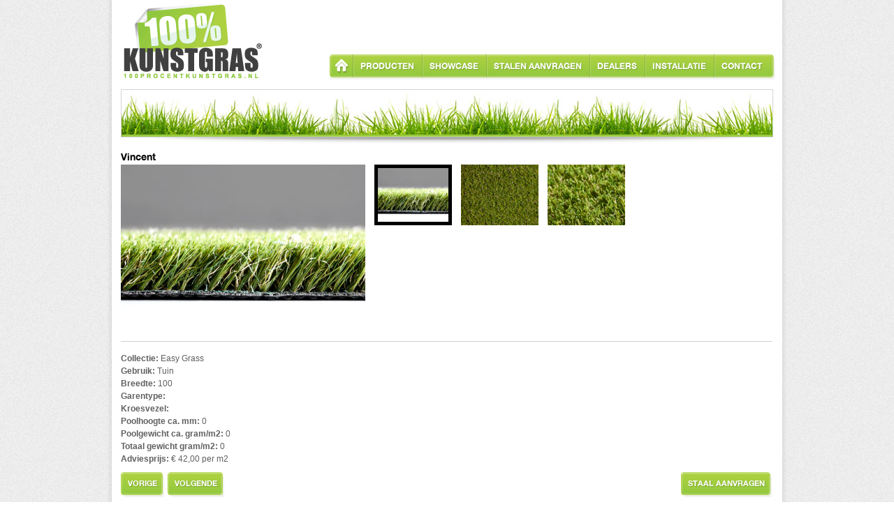

--- FILE ---
content_type: text/html; charset=UTF-8
request_url: https://100procentkunstgras.nl/product/vincent-2/?paged=0&category=&price=&porder=verkoopprijsm2_value%2BASC
body_size: 4893
content:
<!doctype html>
<!--[if lt IE 7 ]> <html lang="nl-NL" class="no-js ie6"> <![endif]-->
<!--[if IE 7 ]>    <html lang="nl-NL" class="no-js ie7"> <![endif]-->
<!--[if IE 8 ]>    <html lang="nl-NL" class="no-js ie8"> <![endif]-->
<!--[if IE 9 ]>    <html lang="nl-NL" class="no-js ie9"> <![endif]-->
<!--[if (gt IE 9)|!(IE)]><!--> <html lang="nl-NL" class="no-js"> <!--<![endif]-->
<head>
	<meta charset="UTF-8" />
	<meta http-equiv="X-UA-Compatible" content="IE=edge,chrome=1">

	<title>Vincent | 100 procent kunstgras</title>

	<link rel="stylesheet" type="text/css" media="all" href="https://100procentkunstgras.nl/wp-content/themes/kunstgras/style.css" />

	<meta name="description" content="100 procent kunstgras">
	<meta name="author" content="Bloody Minded">
	
	<meta name="viewport" content="width=device-width, initial-scale=1.0">

	<script src="https://100procentkunstgras.nl/wp-content/themes/kunstgras/js/libs/modernizr-1.7.min.js"></script>

	<meta name='robots' content='max-image-preview:large' />
	<style>img:is([sizes="auto" i], [sizes^="auto," i]) { contain-intrinsic-size: 3000px 1500px }</style>
	<script type="text/javascript">
/* <![CDATA[ */
window._wpemojiSettings = {"baseUrl":"https:\/\/s.w.org\/images\/core\/emoji\/16.0.1\/72x72\/","ext":".png","svgUrl":"https:\/\/s.w.org\/images\/core\/emoji\/16.0.1\/svg\/","svgExt":".svg","source":{"concatemoji":"https:\/\/100procentkunstgras.nl\/wp-includes\/js\/wp-emoji-release.min.js?ver=6.8.3"}};
/*! This file is auto-generated */
!function(s,n){var o,i,e;function c(e){try{var t={supportTests:e,timestamp:(new Date).valueOf()};sessionStorage.setItem(o,JSON.stringify(t))}catch(e){}}function p(e,t,n){e.clearRect(0,0,e.canvas.width,e.canvas.height),e.fillText(t,0,0);var t=new Uint32Array(e.getImageData(0,0,e.canvas.width,e.canvas.height).data),a=(e.clearRect(0,0,e.canvas.width,e.canvas.height),e.fillText(n,0,0),new Uint32Array(e.getImageData(0,0,e.canvas.width,e.canvas.height).data));return t.every(function(e,t){return e===a[t]})}function u(e,t){e.clearRect(0,0,e.canvas.width,e.canvas.height),e.fillText(t,0,0);for(var n=e.getImageData(16,16,1,1),a=0;a<n.data.length;a++)if(0!==n.data[a])return!1;return!0}function f(e,t,n,a){switch(t){case"flag":return n(e,"\ud83c\udff3\ufe0f\u200d\u26a7\ufe0f","\ud83c\udff3\ufe0f\u200b\u26a7\ufe0f")?!1:!n(e,"\ud83c\udde8\ud83c\uddf6","\ud83c\udde8\u200b\ud83c\uddf6")&&!n(e,"\ud83c\udff4\udb40\udc67\udb40\udc62\udb40\udc65\udb40\udc6e\udb40\udc67\udb40\udc7f","\ud83c\udff4\u200b\udb40\udc67\u200b\udb40\udc62\u200b\udb40\udc65\u200b\udb40\udc6e\u200b\udb40\udc67\u200b\udb40\udc7f");case"emoji":return!a(e,"\ud83e\udedf")}return!1}function g(e,t,n,a){var r="undefined"!=typeof WorkerGlobalScope&&self instanceof WorkerGlobalScope?new OffscreenCanvas(300,150):s.createElement("canvas"),o=r.getContext("2d",{willReadFrequently:!0}),i=(o.textBaseline="top",o.font="600 32px Arial",{});return e.forEach(function(e){i[e]=t(o,e,n,a)}),i}function t(e){var t=s.createElement("script");t.src=e,t.defer=!0,s.head.appendChild(t)}"undefined"!=typeof Promise&&(o="wpEmojiSettingsSupports",i=["flag","emoji"],n.supports={everything:!0,everythingExceptFlag:!0},e=new Promise(function(e){s.addEventListener("DOMContentLoaded",e,{once:!0})}),new Promise(function(t){var n=function(){try{var e=JSON.parse(sessionStorage.getItem(o));if("object"==typeof e&&"number"==typeof e.timestamp&&(new Date).valueOf()<e.timestamp+604800&&"object"==typeof e.supportTests)return e.supportTests}catch(e){}return null}();if(!n){if("undefined"!=typeof Worker&&"undefined"!=typeof OffscreenCanvas&&"undefined"!=typeof URL&&URL.createObjectURL&&"undefined"!=typeof Blob)try{var e="postMessage("+g.toString()+"("+[JSON.stringify(i),f.toString(),p.toString(),u.toString()].join(",")+"));",a=new Blob([e],{type:"text/javascript"}),r=new Worker(URL.createObjectURL(a),{name:"wpTestEmojiSupports"});return void(r.onmessage=function(e){c(n=e.data),r.terminate(),t(n)})}catch(e){}c(n=g(i,f,p,u))}t(n)}).then(function(e){for(var t in e)n.supports[t]=e[t],n.supports.everything=n.supports.everything&&n.supports[t],"flag"!==t&&(n.supports.everythingExceptFlag=n.supports.everythingExceptFlag&&n.supports[t]);n.supports.everythingExceptFlag=n.supports.everythingExceptFlag&&!n.supports.flag,n.DOMReady=!1,n.readyCallback=function(){n.DOMReady=!0}}).then(function(){return e}).then(function(){var e;n.supports.everything||(n.readyCallback(),(e=n.source||{}).concatemoji?t(e.concatemoji):e.wpemoji&&e.twemoji&&(t(e.twemoji),t(e.wpemoji)))}))}((window,document),window._wpemojiSettings);
/* ]]> */
</script>
<style id='wp-emoji-styles-inline-css' type='text/css'>

	img.wp-smiley, img.emoji {
		display: inline !important;
		border: none !important;
		box-shadow: none !important;
		height: 1em !important;
		width: 1em !important;
		margin: 0 0.07em !important;
		vertical-align: -0.1em !important;
		background: none !important;
		padding: 0 !important;
	}
</style>
<link rel='stylesheet' id='wp-block-library-css' href='https://100procentkunstgras.nl/wp-includes/css/dist/block-library/style.min.css?ver=6.8.3' type='text/css' media='all' />
<style id='classic-theme-styles-inline-css' type='text/css'>
/*! This file is auto-generated */
.wp-block-button__link{color:#fff;background-color:#32373c;border-radius:9999px;box-shadow:none;text-decoration:none;padding:calc(.667em + 2px) calc(1.333em + 2px);font-size:1.125em}.wp-block-file__button{background:#32373c;color:#fff;text-decoration:none}
</style>
<style id='global-styles-inline-css' type='text/css'>
:root{--wp--preset--aspect-ratio--square: 1;--wp--preset--aspect-ratio--4-3: 4/3;--wp--preset--aspect-ratio--3-4: 3/4;--wp--preset--aspect-ratio--3-2: 3/2;--wp--preset--aspect-ratio--2-3: 2/3;--wp--preset--aspect-ratio--16-9: 16/9;--wp--preset--aspect-ratio--9-16: 9/16;--wp--preset--color--black: #000000;--wp--preset--color--cyan-bluish-gray: #abb8c3;--wp--preset--color--white: #ffffff;--wp--preset--color--pale-pink: #f78da7;--wp--preset--color--vivid-red: #cf2e2e;--wp--preset--color--luminous-vivid-orange: #ff6900;--wp--preset--color--luminous-vivid-amber: #fcb900;--wp--preset--color--light-green-cyan: #7bdcb5;--wp--preset--color--vivid-green-cyan: #00d084;--wp--preset--color--pale-cyan-blue: #8ed1fc;--wp--preset--color--vivid-cyan-blue: #0693e3;--wp--preset--color--vivid-purple: #9b51e0;--wp--preset--gradient--vivid-cyan-blue-to-vivid-purple: linear-gradient(135deg,rgba(6,147,227,1) 0%,rgb(155,81,224) 100%);--wp--preset--gradient--light-green-cyan-to-vivid-green-cyan: linear-gradient(135deg,rgb(122,220,180) 0%,rgb(0,208,130) 100%);--wp--preset--gradient--luminous-vivid-amber-to-luminous-vivid-orange: linear-gradient(135deg,rgba(252,185,0,1) 0%,rgba(255,105,0,1) 100%);--wp--preset--gradient--luminous-vivid-orange-to-vivid-red: linear-gradient(135deg,rgba(255,105,0,1) 0%,rgb(207,46,46) 100%);--wp--preset--gradient--very-light-gray-to-cyan-bluish-gray: linear-gradient(135deg,rgb(238,238,238) 0%,rgb(169,184,195) 100%);--wp--preset--gradient--cool-to-warm-spectrum: linear-gradient(135deg,rgb(74,234,220) 0%,rgb(151,120,209) 20%,rgb(207,42,186) 40%,rgb(238,44,130) 60%,rgb(251,105,98) 80%,rgb(254,248,76) 100%);--wp--preset--gradient--blush-light-purple: linear-gradient(135deg,rgb(255,206,236) 0%,rgb(152,150,240) 100%);--wp--preset--gradient--blush-bordeaux: linear-gradient(135deg,rgb(254,205,165) 0%,rgb(254,45,45) 50%,rgb(107,0,62) 100%);--wp--preset--gradient--luminous-dusk: linear-gradient(135deg,rgb(255,203,112) 0%,rgb(199,81,192) 50%,rgb(65,88,208) 100%);--wp--preset--gradient--pale-ocean: linear-gradient(135deg,rgb(255,245,203) 0%,rgb(182,227,212) 50%,rgb(51,167,181) 100%);--wp--preset--gradient--electric-grass: linear-gradient(135deg,rgb(202,248,128) 0%,rgb(113,206,126) 100%);--wp--preset--gradient--midnight: linear-gradient(135deg,rgb(2,3,129) 0%,rgb(40,116,252) 100%);--wp--preset--font-size--small: 13px;--wp--preset--font-size--medium: 20px;--wp--preset--font-size--large: 36px;--wp--preset--font-size--x-large: 42px;--wp--preset--spacing--20: 0.44rem;--wp--preset--spacing--30: 0.67rem;--wp--preset--spacing--40: 1rem;--wp--preset--spacing--50: 1.5rem;--wp--preset--spacing--60: 2.25rem;--wp--preset--spacing--70: 3.38rem;--wp--preset--spacing--80: 5.06rem;--wp--preset--shadow--natural: 6px 6px 9px rgba(0, 0, 0, 0.2);--wp--preset--shadow--deep: 12px 12px 50px rgba(0, 0, 0, 0.4);--wp--preset--shadow--sharp: 6px 6px 0px rgba(0, 0, 0, 0.2);--wp--preset--shadow--outlined: 6px 6px 0px -3px rgba(255, 255, 255, 1), 6px 6px rgba(0, 0, 0, 1);--wp--preset--shadow--crisp: 6px 6px 0px rgba(0, 0, 0, 1);}:where(.is-layout-flex){gap: 0.5em;}:where(.is-layout-grid){gap: 0.5em;}body .is-layout-flex{display: flex;}.is-layout-flex{flex-wrap: wrap;align-items: center;}.is-layout-flex > :is(*, div){margin: 0;}body .is-layout-grid{display: grid;}.is-layout-grid > :is(*, div){margin: 0;}:where(.wp-block-columns.is-layout-flex){gap: 2em;}:where(.wp-block-columns.is-layout-grid){gap: 2em;}:where(.wp-block-post-template.is-layout-flex){gap: 1.25em;}:where(.wp-block-post-template.is-layout-grid){gap: 1.25em;}.has-black-color{color: var(--wp--preset--color--black) !important;}.has-cyan-bluish-gray-color{color: var(--wp--preset--color--cyan-bluish-gray) !important;}.has-white-color{color: var(--wp--preset--color--white) !important;}.has-pale-pink-color{color: var(--wp--preset--color--pale-pink) !important;}.has-vivid-red-color{color: var(--wp--preset--color--vivid-red) !important;}.has-luminous-vivid-orange-color{color: var(--wp--preset--color--luminous-vivid-orange) !important;}.has-luminous-vivid-amber-color{color: var(--wp--preset--color--luminous-vivid-amber) !important;}.has-light-green-cyan-color{color: var(--wp--preset--color--light-green-cyan) !important;}.has-vivid-green-cyan-color{color: var(--wp--preset--color--vivid-green-cyan) !important;}.has-pale-cyan-blue-color{color: var(--wp--preset--color--pale-cyan-blue) !important;}.has-vivid-cyan-blue-color{color: var(--wp--preset--color--vivid-cyan-blue) !important;}.has-vivid-purple-color{color: var(--wp--preset--color--vivid-purple) !important;}.has-black-background-color{background-color: var(--wp--preset--color--black) !important;}.has-cyan-bluish-gray-background-color{background-color: var(--wp--preset--color--cyan-bluish-gray) !important;}.has-white-background-color{background-color: var(--wp--preset--color--white) !important;}.has-pale-pink-background-color{background-color: var(--wp--preset--color--pale-pink) !important;}.has-vivid-red-background-color{background-color: var(--wp--preset--color--vivid-red) !important;}.has-luminous-vivid-orange-background-color{background-color: var(--wp--preset--color--luminous-vivid-orange) !important;}.has-luminous-vivid-amber-background-color{background-color: var(--wp--preset--color--luminous-vivid-amber) !important;}.has-light-green-cyan-background-color{background-color: var(--wp--preset--color--light-green-cyan) !important;}.has-vivid-green-cyan-background-color{background-color: var(--wp--preset--color--vivid-green-cyan) !important;}.has-pale-cyan-blue-background-color{background-color: var(--wp--preset--color--pale-cyan-blue) !important;}.has-vivid-cyan-blue-background-color{background-color: var(--wp--preset--color--vivid-cyan-blue) !important;}.has-vivid-purple-background-color{background-color: var(--wp--preset--color--vivid-purple) !important;}.has-black-border-color{border-color: var(--wp--preset--color--black) !important;}.has-cyan-bluish-gray-border-color{border-color: var(--wp--preset--color--cyan-bluish-gray) !important;}.has-white-border-color{border-color: var(--wp--preset--color--white) !important;}.has-pale-pink-border-color{border-color: var(--wp--preset--color--pale-pink) !important;}.has-vivid-red-border-color{border-color: var(--wp--preset--color--vivid-red) !important;}.has-luminous-vivid-orange-border-color{border-color: var(--wp--preset--color--luminous-vivid-orange) !important;}.has-luminous-vivid-amber-border-color{border-color: var(--wp--preset--color--luminous-vivid-amber) !important;}.has-light-green-cyan-border-color{border-color: var(--wp--preset--color--light-green-cyan) !important;}.has-vivid-green-cyan-border-color{border-color: var(--wp--preset--color--vivid-green-cyan) !important;}.has-pale-cyan-blue-border-color{border-color: var(--wp--preset--color--pale-cyan-blue) !important;}.has-vivid-cyan-blue-border-color{border-color: var(--wp--preset--color--vivid-cyan-blue) !important;}.has-vivid-purple-border-color{border-color: var(--wp--preset--color--vivid-purple) !important;}.has-vivid-cyan-blue-to-vivid-purple-gradient-background{background: var(--wp--preset--gradient--vivid-cyan-blue-to-vivid-purple) !important;}.has-light-green-cyan-to-vivid-green-cyan-gradient-background{background: var(--wp--preset--gradient--light-green-cyan-to-vivid-green-cyan) !important;}.has-luminous-vivid-amber-to-luminous-vivid-orange-gradient-background{background: var(--wp--preset--gradient--luminous-vivid-amber-to-luminous-vivid-orange) !important;}.has-luminous-vivid-orange-to-vivid-red-gradient-background{background: var(--wp--preset--gradient--luminous-vivid-orange-to-vivid-red) !important;}.has-very-light-gray-to-cyan-bluish-gray-gradient-background{background: var(--wp--preset--gradient--very-light-gray-to-cyan-bluish-gray) !important;}.has-cool-to-warm-spectrum-gradient-background{background: var(--wp--preset--gradient--cool-to-warm-spectrum) !important;}.has-blush-light-purple-gradient-background{background: var(--wp--preset--gradient--blush-light-purple) !important;}.has-blush-bordeaux-gradient-background{background: var(--wp--preset--gradient--blush-bordeaux) !important;}.has-luminous-dusk-gradient-background{background: var(--wp--preset--gradient--luminous-dusk) !important;}.has-pale-ocean-gradient-background{background: var(--wp--preset--gradient--pale-ocean) !important;}.has-electric-grass-gradient-background{background: var(--wp--preset--gradient--electric-grass) !important;}.has-midnight-gradient-background{background: var(--wp--preset--gradient--midnight) !important;}.has-small-font-size{font-size: var(--wp--preset--font-size--small) !important;}.has-medium-font-size{font-size: var(--wp--preset--font-size--medium) !important;}.has-large-font-size{font-size: var(--wp--preset--font-size--large) !important;}.has-x-large-font-size{font-size: var(--wp--preset--font-size--x-large) !important;}
:where(.wp-block-post-template.is-layout-flex){gap: 1.25em;}:where(.wp-block-post-template.is-layout-grid){gap: 1.25em;}
:where(.wp-block-columns.is-layout-flex){gap: 2em;}:where(.wp-block-columns.is-layout-grid){gap: 2em;}
:root :where(.wp-block-pullquote){font-size: 1.5em;line-height: 1.6;}
</style>
<link rel='stylesheet' id='taxonomy-image-plugin-public-css' href='https://100procentkunstgras.nl/wp-content/plugins/taxonomy-images/css/style.css?ver=0.9.6' type='text/css' media='screen' />
<script type="text/javascript" src="https://100procentkunstgras.nl/wp-includes/js/jquery/jquery.min.js?ver=3.7.1" id="jquery-core-js"></script>
<script type="text/javascript" src="https://100procentkunstgras.nl/wp-includes/js/jquery/jquery-migrate.min.js?ver=3.4.1" id="jquery-migrate-js"></script>
<link rel="https://api.w.org/" href="https://100procentkunstgras.nl/wp-json/" /><link rel="EditURI" type="application/rsd+xml" title="RSD" href="https://100procentkunstgras.nl/xmlrpc.php?rsd" />
<link rel="canonical" href="https://100procentkunstgras.nl/product/vincent-2/" />
<link rel='shortlink' href='https://100procentkunstgras.nl/?p=5255' />
<link rel="alternate" title="oEmbed (JSON)" type="application/json+oembed" href="https://100procentkunstgras.nl/wp-json/oembed/1.0/embed?url=https%3A%2F%2F100procentkunstgras.nl%2Fproduct%2Fvincent-2%2F" />
<link rel="alternate" title="oEmbed (XML)" type="text/xml+oembed" href="https://100procentkunstgras.nl/wp-json/oembed/1.0/embed?url=https%3A%2F%2F100procentkunstgras.nl%2Fproduct%2Fvincent-2%2F&#038;format=xml" />
		

</head>
<body>
	<div id="container">
		<header>
			<a href='/' title='100procentkunstgras.nl' id='logo'>100procentkunstgras.nl</a>
			<nav>
				 <ul id="menu-hoofdmenu" class="menu"><li class="home "><a href="/">Home</a></li>
<li class=" "><a href="https://100procentkunstgras.nl/producten/">Producten</a></li>
<li class=" "><a href="https://100procentkunstgras.nl/showcase/">Showcase</a></li>
<li class=" "><a href="https://100procentkunstgras.nl/stalen-aanvragen/">Stalen Aanvragen</a></li>
<li class=" "><a href="https://100procentkunstgras.nl/dealer-locator/">Dealers</a></li>
<li class=" "><a href="https://100procentkunstgras.nl/installatie/">Installatie</a></li>
<li class=" "><a href="https://100procentkunstgras.nl/contact/">Contact</a></li>
</ul>			
			</nav>
		</header>

		<div id="main" role="main">
<div class='fullContent'>
</div>
<div class='fullContentShadow'><!-- x --></div>
<div id='textContent'>
<div id='inside'>
<h1>Vincent</h1>
<div id='productImageDetail'><img width="350" height="240" src="https://100procentkunstgras.nl/media/2019/05/16407-000000_1-350x240.jpg" class="attachment-product size-product" alt="" decoding="async" fetchpriority="high" srcset="https://100procentkunstgras.nl/media/2019/05/16407-000000_1-350x240.jpg 350w, https://100procentkunstgras.nl/media/2019/05/16407-000000_1-131x89.jpg 131w" sizes="(max-width: 350px) 100vw, 350px" /></div>
<ul id='productImages'>
	<li class='selected'><a role='thumb' href='https://100procentkunstgras.nl/product/vincent-2//?category=&price1=&price2=&porder=verkoopprijsm2_value%2BASC' rel='https://100procentkunstgras.nl/media/2019/05/16407-000000_1-350x240.jpg'><img width="111" height="87" src="https://100procentkunstgras.nl/media/2019/05/16407-000000_1-111x87.jpg" class="attachment-product-thumb size-product-thumb" alt="" decoding="async" /><span class='imageSelector'></span></a>
	</li>
	<li ><a role='thumb' href='https://100procentkunstgras.nl/product/vincent-2/image/16407-000000_2/?category=&price1=&price2=&porder=verkoopprijsm2_value%2BASC' rel='https://100procentkunstgras.nl/media/2019/05/16407-000000_2-350x240.jpg'><img width="111" height="87" src="https://100procentkunstgras.nl/media/2019/05/16407-000000_2-111x87.jpg" class="attachment-product-thumb size-product-thumb" alt="" decoding="async" /><span class='imageSelector'></span></a>
	</li>
	<li ><a role='thumb' href='https://100procentkunstgras.nl/product/vincent-2/image/16407-000000_3/?category=&price1=&price2=&porder=verkoopprijsm2_value%2BASC' rel='https://100procentkunstgras.nl/media/2019/05/16407-000000_3-350x240.jpg'><img width="111" height="87" src="https://100procentkunstgras.nl/media/2019/05/16407-000000_3-111x87.jpg" class="attachment-product-thumb size-product-thumb" alt="" decoding="async" loading="lazy" /><span class='imageSelector'></span></a>
	</li>
</ul>
<div id='productInformation'>
<p><strong>Collectie:</strong> Easy Grass<br />
<strong>Gebruik:</strong> Tuin<br />
<strong>Breedte:</strong> 100<br />
<strong>Garentype:</strong> <br />
<strong>Kroesvezel:</strong> <br />
<strong>Poolhoogte ca. mm:</strong> 0<br />
<strong>Poolgewicht ca. gram/m2:</strong> 0<br />
<strong>Totaal gewicht gram/m2:</strong> 0<br /><strong>Adviesprijs:</strong> &euro; 42,00 per m2</p>
</div>
<div id='productButtons'>
<nav id='productNavigation'>
<a href='/product/roos-5/?category=&price1=&price2=&porder=verkoopprijsm2_value%2BASC' class='button next'><span>Vorige</span></a><a href='/product/vincent-3/?category=&price1=&price2=&porder=verkoopprijsm2_value%2BASC' class='button prev'><span>Volgende</span></a></nav>
<a href='/stalen-aanvragen/?add=vincent-2' class='button'><span>Staal aanvragen</span></a>
<a href='/producten/page/0/?category=&price1=&price2=&porder=verkoopprijsm2_value%2BASC' class='button back'><span>Terug</span></a>
</div>
</div>
</div>
		</div><!-- #main -->
		
		<footer>
			<nav id='quicklinks'>
				<h3>Quicklinks</h3>
				<ul id="menu-hoofdmenu-1" class="menu"><li class="home "><a href="/">Home</a></li>
<li class=" "><a href="https://100procentkunstgras.nl/producten/">Producten</a></li>
<li class=" "><a href="https://100procentkunstgras.nl/showcase/">Showcase</a></li>
<li class=" "><a href="https://100procentkunstgras.nl/stalen-aanvragen/">Stalen Aanvragen</a></li>
<li class=" "><a href="https://100procentkunstgras.nl/dealer-locator/">Dealers</a></li>
<li class=" "><a href="https://100procentkunstgras.nl/installatie/">Installatie</a></li>
<li class=" "><a href="https://100procentkunstgras.nl/contact/">Contact</a></li>
</ul>			</nav>
			<nav id='productenoverzicht'>
				<h3>Productenoverzicht</h3>
				<ul>
															<li><a href='/easy-grass/'>Easy Grass</a></li>
										<li><a href='/edel-grass/'>Edel Grass</a></li>
									</ul>
			</nav>
			<p>Copyright 2011 - 100procentkunstgras.nl - All rights reserved.</p>
		</footer>
		
	</div><!-- #container -->
	
	<script src="//code.jquery.com/jquery-latest.min.js"></script>
	<script src="https://100procentkunstgras.nl/wp-content/themes/kunstgras/js/plugins.js"></script>
	<script src="https://100procentkunstgras.nl/wp-content/themes/kunstgras/js/script.js"></script>
	<script src="https://100procentkunstgras.nl/wp-content/themes/kunstgras/js/libs/jquery.color.js"></script>

	<script src="https://100procentkunstgras.nl/wp-content/themes/kunstgras/js/slider.js"></script>	
	
	<script>
		$('#slider').slider();
	</script>

	<script src="https://100procentkunstgras.nl/wp-content/themes/kunstgras/js/showcase.js"></script>		
	
	<script>
		$('#showcase').showcase();
	</script>
		
		<script type="speculationrules">
{"prefetch":[{"source":"document","where":{"and":[{"href_matches":"\/*"},{"not":{"href_matches":["\/wp-*.php","\/wp-admin\/*","\/media\/*","\/wp-content\/*","\/wp-content\/plugins\/*","\/wp-content\/themes\/kunstgras\/*","\/*\\?(.+)"]}},{"not":{"selector_matches":"a[rel~=\"nofollow\"]"}},{"not":{"selector_matches":".no-prefetch, .no-prefetch a"}}]},"eagerness":"conservative"}]}
</script>
</body>
</html>


--- FILE ---
content_type: text/css
request_url: https://100procentkunstgras.nl/wp-content/themes/kunstgras/style.css
body_size: 4454
content:
/*
Theme Name: 100procentkunstgras
Theme URI: http://www.100procentkunstgras.nl/
Description: Wordpress thema voor 100procentkunstgras.nl
Author: Bloody Minded
Version: 1.0

*/

/*  HTML5 ✰ Boilerplate  */

html, body, div, span, object, iframe,
h1, h2, h3, h4, h5, h6, p, blockquote, pre,
abbr, address, cite, code, del, dfn, em, img, ins, kbd, q, samp,
small, strong, sub, sup, var, b, i, dl, dt, dd, ol, ul, li,
fieldset, form, label, legend,
table, caption, tbody, tfoot, thead, tr, th, td,
article, aside, canvas, details, figcaption, figure,
footer, header, hgroup, menu, nav, section, summary,
time, mark, audio, video {
  margin: 0;
  padding: 0;
  border: 0;
  font-size: 100%;
  font: inherit;
  vertical-align: baseline;
}

article, aside, details, figcaption, figure,
footer, header, hgroup, menu, nav, section {
  display: block;
}

blockquote, q { quotes: none; }
blockquote:before, blockquote:after,
q:before, q:after { content: ''; content: none; }
ins { background-color: #ff9; color: #000; text-decoration: none; }
mark { background-color: #ff9; color: #000; font-style: italic; font-weight: bold; }
del { text-decoration: line-through; }
abbr[title], dfn[title] { border-bottom: 1px dotted; cursor: help; }
table { border-collapse: collapse; border-spacing: 0; }
hr { display: block; height: 1px; border: 0; border-top: 1px solid #ccc; margin: 1em 0; padding: 0; }
input, select { vertical-align: middle; }

body { font:12px/1.231 sans-serif; *font-size:small; } 
select, input, textarea, button { font:99% sans-serif; }
pre, code, kbd, samp { font-family: monospace, sans-serif; }

html { overflow-y: scroll; }
a:hover, a:active { outline: none; }
ul, ol { margin-left: 2em; }
ol { list-style-type: decimal; }
nav ul, nav li { margin: 0; list-style:none; list-style-image: none; }
small { font-size: 85%; }
strong, th { font-weight: bold; }
td { vertical-align: top; }

sub, sup { font-size: 75%; line-height: 0; position: relative; }
sup { top: -0.5em; }
sub { bottom: -0.25em; }

pre { white-space: pre; white-space: pre-wrap; word-wrap: break-word; padding: 15px; }
textarea { overflow: auto; }
.ie6 legend, .ie7 legend { margin-left: -7px; } 
input[type="radio"] { vertical-align: text-bottom; }
input[type="checkbox"] { vertical-align: bottom; }
.ie7 input[type="checkbox"] { vertical-align: baseline; }
.ie6 input { vertical-align: text-bottom; }
label, input[type="button"], input[type="submit"], input[type="image"], button { cursor: pointer; }
button, input, select, textarea { margin: 0; }
input:valid, textarea:valid   {  }
input:invalid, textarea:invalid { border-radius: 1px; -moz-box-shadow: 0px 0px 5px red; -webkit-box-shadow: 0px 0px 5px red; box-shadow: 0px 0px 5px red; }
.no-boxshadow input:invalid, .no-boxshadow textarea:invalid { background-color: #f0dddd; }

button {  width: auto; overflow: visible; }
.ie7 img { -ms-interpolation-mode: bicubic; }

body, select, input, textarea {  color: #606060; }
h1, h2, h3, h4, h5, h6 { font-weight: bold; }
a, a:active, a:visited { color: #606060; }
a:hover { color: #aad041; }

@font-face {
    font-family: 'HelveticaNeue';
    src: url('font/helveticaneue.eot');
    src: url('font/helveticaneue.eot?#iefix') format('embedded-opentype'),
         url('font/helveticaneue.woff') format('woff'),
         url('font/helveticaneue.ttf') format('truetype'),
         url('font/helveticaneue.svg#HelveticaNeue') format('svg');
    font-weight: normal;
    font-style: normal;
}     

@font-face {
    font-family: 'HelveticaNeueBold';
    src: url('font/helveticaneuebold.eot');
    src: url('font/helveticaneuebold.eot?#iefix') format('embedded-opentype'),
         url('font/helveticaneuebold.woff') format('woff'),
         url('font/helveticaneuebold.ttf') format('truetype'),
         url('font/helveticaneuebold.svg#HelveticaNeueBold') format('svg');
    font-weight: normal;
    font-style: normal;

}     

html, body { width: 100%; height: 100%; }

body { background: url(img/bg.png) #ffffff; font-family: Arial; }

#container { width: 954px; padding: 0 0px 0 20px; min-height: 100%; position: absolute; left: 50%; margin-left: -487px; background: url(img/main.png) repeat-y; }

header { padding: 1px 0 0 0; position: relative; height: 127px; }

#logo { text-indent: -9999px; display: block; position: absolute; top: 1px; background: url(img/logo.gif) no-repeat; width: 207px; height: 115px; }

header nav { position: absolute; right: 15px; top: 78px; background: url(img/menu-end.gif) repeat-x right; height: 36px; padding-right: 10px; }

header nav ul { background: url(img/menu.gif) repeat-x; height: 36px; }

header nav ul, header nav ul li, header nav ul li a { float: left; display: block; }

header nav ul li a, header nav ul li a:active, header nav ul li a:visited { height: 33px; text-decoration: none; color: #fff; background: url(img/menu-seperator.gif) no-repeat; padding: 0 11px; font-family: HelveticaNeueBold; text-transform: uppercase; text-shadow: #7ea533 1px 1px 1px; line-height: 33px; }

.ie7 header nav ul li a, .ie8 header nav ul li a, 
.ie7 header nav ul li a:active, .ie8 header nav ul li a:active,
.ie7 header nav ul li a:visited, .ie8 header nav ul li a:visited { font-family: Tahoma; font-weight: bold; }

/*header nav ul li a { 
	filter: Shadow(Color=#7ea533, 	
			Direction=135, 
			Strength=1);
}*/


header nav ul li a:hover, header nav ul li.selected a { color: #fff; background: #404041; text-shadow: #353536 1px 1px 1px; }

/*header nav ul li a:hover, header nav ul li.selected a { 
	filter: Shadow(Color=#353536, 	
			Direction=135, 
			Strength=1);
}*/

header nav ul li.home a { text-indent: -9999px; background: url(img/home-button.gif) no-repeat; width: 33px; padding: 0; }

.fullContent { border: 1px solid #d3d3d3; width: 932px; background: url(img/grass.jpg) no-repeat bottom; min-height: 67px; }

.fullContentShadow { background: url(img/fullContentShadow.gif) no-repeat; width: 934px; height: 16px; }

#slider { margin: 9px 9px 38px 9px; width: 914px; background: #f1f1f1; height: 359px; color: #a6a6a6; }

#slider a { text-decoration: none; color: #606060;  }

#slider h2, #slider p { font-size: 0.9em; }

#slider .large { position: absolute; width: 612px; }

#slider .large img { position: absolute; z-index: 1; top: 0; }

#slider .thumb { height: 89px; width: 300px; padding: 8px 8px 8px 0px; margin-top: 8px; float: right; margin-left: 612px; position: relative; z-index: 10; cursor: pointer; }
#slider .thumb img { float: left; border: 1x solid #919290; margin-right: 8px; margin-left: 24px; }

#slider .thumb .background { background: url(img/sliderSelected.png) no-repeat; position: absolute; left: -1px; top: 0; width: 309px; height: 105px; z-index: -1; }

.update { float: left; width: 298px; margin-right: 20px; margin-bottom: 20px; }

#textContent h1, #sidebar h2, .update h2 { font-size: 1.2em; color: #000; font-family: HelveticaNeueBold; line-height: 1.6em; }

.ie7 #textContent h1, .ie8 #textContent h1,
.ie7 #sidebar h2, .ie8 #sidebar h2, 
.ie7 .update h2, .ie8 .update h2 { font-family: tahoma; font-weight: bold; }

h3 { color: #000; font-weight: normal; line-height:  1.6em; }

.update p { line-height: 22px; border-bottom: 1px solid #c5c5c5; padding-bottom: 6px; color: #606060; margin-bottom: 6px; }

.update .updateImage { border: 1px solid #e5e5e5; margin: 8px 0; width: 294px; }
.update .updateImage img { margin: 7px; }

.product { float: left; width: 282px; border: 1px solid #e5e5e5; padding: 7px; margin-right: 20px; margin-bottom: 20px; }

.product-thumb { width: 111px; margin-right: 7px; }

.product p { line-height: 22px; border-bottom: 1px solid #c5c5c5; padding-bottom: 6px; color: #606060; margin-bottom: 6px; }

.product .productImage { margin: 8px 0; width: 294px; }
.product .productImage img { }

.staal { float: left; width: 104px; margin-right: 14px; margin-bottom: 10px; position: relative; cursor: pointer; border: 1px solid #f0f0f0; min-height: 150px; padding: 8px; }


.staal img { width: 104px; }
.staal a { text-decoration: none; color: #000; }

.staal a.imageSelector { display: none; border: 5px solid red; width: 110px; height: 156px; position: absolute; top: 0; left: 0; }

.staal.selected a.imageSelector { display: block; }

button::-moz-focus-inner { 
    border: 0;
    padding: 0;
}

.button, .button:active, .button:visited { float: right; display: block; margin: 0; padding: 0; height: 36px; padding-left: 10px; background: url(img/button-left.gif) no-repeat left; text-decoration: none; text-decoration: none; font-family: HelveticaNeueBold; font-size: 0.9em; text-transform: uppercase; text-shadow: #7ea533 1px 1px 1px; color: #fff; margin-left: 5px; border: 0; -o-box-sizing: content-box; -moz-box-sizing: content-box; -webkit-box-sizing: content-box; box-sizing: content-box; }

.button:hover { color: #fff; text-decoration: none; }

.button span { float: left; display: block; height: 36px; background: url(img/button-right.gif) no-repeat right; padding-right: 10px; line-height: 3em; }

#pagination { float: right; margin: 0 20px 10px 0; }

#dealerContent #pagination { margin-right: 0; padding-top: 10px; }

#pagination ul, #pagination ul li { float: left; }

#pagination ul li { line-height: 25px; }
#pagination ul li a { margin: 0 7px; line-height: 25px; color: #000; text-decoration: none; display: block; }
#pagination ul li a span { display: block; }

#pagination ul li.selected {  }
#pagination ul li.selected a { background: url(img/pagination-left.gif) no-repeat left; margin: 0; padding: 0; padding-left: 5px; }
#pagination ul li.selected a span { background: url(img/pagination-right.gif) no-repeat right; color: #fff; padding: 0; margin: 0; padding-right: 6px; }

#pagination ul li.prev #pagination ul li.next,
#pagination ul li.prev a, #pagination ul li.next a { background: none; text-decoration: underline; }

#pagination ul li.prev a, #pagination ul li.next a,
#pagination ul li.prev a:active, #pagination ul li.next a:active,
#pagination ul li.prev a:visited, #pagination ul li.next a:visited { color: #97c93e; font-weight: bold; text-transform: uppercase; }

#showcase { position: relative; height: 408px; }
#showcase img { position: absolute; top: 9px; left: 9px; }

#showcase .arrow-left, #showcase .arrow-right { position: absolute; z-index: 10; background-repeat: no-repeat; width: 59px; height: 60px; display: block; text-indent: -9999px; top: 155px; } 

#showcase .arrow-left { background-image: url(img/showcase-arrow-left.png); left: 15px; } 
#showcase .arrow-right { background-image: url(img/showcase-arrow-right.png); right: 15px; }

#textContent { width: 607px; float: left; }
#textContent { width: 932px; float: left; }

#textContent p { margin: 5px 0 10px 0; line-height: 18px; }

#sidebar { width: 320px; float: right; }

hr { border-top: 1px solid #c5c5c5; height: 1px; margin: 0; padding: 0; float: left; width: 934px; margin-top: 16px; }

footer { background: url(img/main-bottom-border.png) no-repeat; width: 954px; min-height: 60px; position: absolute; left: 0; top: 100%; padding: 20px 10px; }

footer nav { float: left; width: 225px; }
footer #quicklinks { background: url(img/footerSeperator.gif) repeat-y right; margin-right: 15px; }
footer nav h3 { font-size: 1.2em; color: #333333; padding-bottom: 6px; }

footer nav ul { padding-left: 15px; }

footer nav a, footer nav a:active, footer nav a:visited { font-family: HelveticaNeueBold; font-size: 0.9em; color: #93c83e; text-decoration: none; line-height: 24px; }
footer nav a:hover { color: #93c83e; text-decoration: underline; }

footer p { float: left; display: block; width: 960px; margin-top: 10px; border-top: 3px solid #cccccc; text-align: right; color: #9f9f9f; font-family: HelveticaNeue, Arial; line-height: 28px; }

#productImageDetail { float: left; }

#productImages { list-style: none; margin: 0; padding: 0; float: left; }
#productImages li { position: relative; margin: 0 0 13px 13px; float: left; }
#productImages li span.imageSelector { display: none; border: 5px solid #000; width: 101px; height: 77px; position: absolute; top: 0; left: 0; }
#productImages li.selected span.imageSelector { display: block; }

#productNavigation { float: left; margin-left: -5px; }
#productNavigation a { float: left; }

#productInformation { float: left; border-top: 1px solid #d0d0d0; width: 100%; margin-top: 10px; padding-top: 10px; }


#overlay { position: absolute; left: 0; top: 0; right: 0; bottom: 0; background: url(img/grey.png); z-index: 1000; cursor: pointer; }
#singleProduct { position: absolute; left: 50%; margin-left: -370px; top: 50%; margin-top: -250px; border: 2px solid #d0d0d0; width: 730px; height: 510px; background: #fff; z-index: 1001; padding: 10px; }

#formNotice {
	position: absolute; left: 50%; margin-left: -300px; top: 50%; margin-top: -150px; border: 2px solid #d0d0d0; width: 540px; height: 240px; background: #fff; z-index: 1001; padding: 30px;
}

#formNotice p {
	text-align: center;
	font-weight: bold;
	font-size: 19px;
	margin: 30px 0;
}

#singleProduct #productClose { position: absolute; top: 10px; right: 10px; }

#singleProduct #textContent { width: 100%; }

#singleProduct #productButtons { position: absolute; bottom: 10px; width: 730px; border-top: 1px solid #d0d0d0; padding-top: 10px; }
#formNotice #productButtons { position: absolute; bottom: 10px; width: 580px; left: 10px; border-top: 1px solid #d0d0d0; padding-top: 10px; }

.productFilters { background: transparent; min-height: 0; padding-bottom: 5px; position: relative; }
.productFilters h5 { margin-bottom: 5px; }
.productFilters form { padding: 5px; }
.productFilters form label { line-height: 20px; float: left; margin-right: 10px; float: left; width: 80px; }
.productFilters form select { margin-right: 15px; float: left; width: 175px; }

.productFilters form .button { display: none; }
.no-js .productFilters form .button { display: block; position: absolute; bottom: 5px; right: 5px; }

.button.back { display: none; }
.no-js .button.back { display: block; }

.productFilters .blocker { position: absolute; left: 0; top: 0; right: 0; bottom: 0; z-index: 1000; }

#textContent form { padding: 10px 0; }
#textContent form label { color: #000; margin-right: 20px; }

.submit { border-top: 1px solid #d0d0d0; padding-top: 10px; }

#dealerContent { border-top: 1px solid #d0d0d0; margin-top: 10px; }

.dealer { padding: 10px 0; border-bottom: 1px solid #d0d0d0; }

.dealer p, .dealer td { font-size: 14px; color: #000; }

.dealer .button { margin-top: -30px; }

#sidebar.pageSidebar,
#sidebar.dealerSidebar,
#sidebar.stalenSidebar { border: 1px solid #d0d0d0; margin-right: 20px; padding: 5px; width: 300px; }

#sidebar.dealerSidebar { margin-top: -6px; }
#sidebar.stalenSidebar { margin-top: 40px; } 

#sidebar.pageSidebar h2 {
	margin-bottom: 10px;
}

#sidebar.pageSidebar p {
	margin-top: 8px;
}

#loading { color: #000; padding: 10px 0; font-size: 14px; font-weight: bold; float: left; width: 607px; }

#stalen { float: left; }
#stalen-form { float: left; width: 603px; margin-bottom: 10px; }

.buttons { float: left; width: 935px; padding-top: 15px; border-top: 1px solid #d0d0d0;  }

#stalen h2, #stalen-form h2 { font-weight: bold; color: #000; margin-bottom: 25px; font-size: 13px; }
#stalen-form h2 { margin-bottom: 2px; }

#stalen .staal h3 { font-weight: bold; }

.stap1, .stap2,
.stap1:active, .stap2:active,
.stap1:visited, .stap2:visited,
.stap1:hover, .stap2:hover { font-family: HelveticaNeueBold; text-transform: uppercase; text-shadow: #7ea533 1px 1px 1px; color: #fff; text-decoration: none; }



.stap1 { position: absolute; right: 90px; background: url(img/stap1-off.gif) no-repeat; display: block; width: 62px; height: 28px; text-align: center; line-height: 26px; text-indent: 2px; }
.stap2 { position: absolute; right: 25px; background: url(img/stap2-off.gif) no-repeat; display: block; width: 65px; height: 28px; text-align: center; line-height: 26px; }

.stap1.selected { background-image: url(img/stap1-on.gif); }
.stap2.selected { background-image: url(img/stap2-on.gif); }



#stalen-form .buttons { width: 100%; }

#sidebar .buttons { width: 300px; padding-top: 10px; }

#sidebar .product { border: 0; margin: 0; padding: 7px 2px; }

#sidebar .product img,
#sidebar .product .content { float: left; }

#sidebar .product img { margin-right: 10px; }
#sidebar .product .content {  width: 160px; }
#sidebar .product .content p { border: 0; }

#stalen-form form fieldset { border-bottom: 1px solid #d0d0d0; margin-bottom: 10px; padding-bottom: 7px; }
#stalen-form form label { float: left; line-height: 20px; }
#stalen-form form p { float: left; clear: left; }
#stalen-form form p label { width: 120px; }
#stalen-form form p label.long { width: 175px; }
#stalen-form form p.checkbox label { width: auto; }

#stalen-form input, #stalen-form select { float: left; margin-right: 5px; }
#stalen-form form ol { list-style: none; float: left; margin: 0; padding: 0; }
#stalen-form form ol li { float: left; margin-right: 10px; }

#stalen-form form ol.vertical li { clear: left; margin-bottom: 5px; }

#stalen-form form input.textfield,
#stalen-form form select { border: 1px solid #d0d0d0; width: 200px; padding: 2px; }
#stalen-form form input.radiofield { margin-top: 4px; }
#stalen-form form input.checkboxfield { margin-top: 3px; }

#stalen-form form p, #stalen-form form ol { margin: 7px 0; }

#stalen-form form p.error { color: #ff0000; }

#stalen-form form #huisnummer-field { clear: none; }
#stalen-form form #huisnummer-field label { width: 85px; margin-left: 5px; }
#stalen-form form #huisnummer { width: 30px; }
#stalen-form form #huisnummer_toevoeging { width: 50px; }

.ir { display: block; text-indent: -999em; overflow: hidden; background-repeat: no-repeat; text-align: left; direction: ltr; }
.hidden { display: none; visibility: hidden; }
.visuallyhidden { border: 0; clip: rect(0 0 0 0); height: 1px; margin: -1px; overflow: hidden; padding: 0; position: absolute; width: 1px; }
.visuallyhidden.focusable:active,
.visuallyhidden.focusable:focus { clip: auto; height: auto; margin: 0; overflow: visible; position: static; width: auto; }
.invisible { visibility: hidden; }
.clearfix:before, .clearfix:after { content: "\0020"; display: block; height: 0; overflow: hidden; }
.clearfix:after { clear: both; }
.clearfix { zoom: 1; }


@media all and (orientation:portrait) {

}

@media all and (orientation:landscape) {

}

@media screen and (max-device-width: 480px) {

  /* html { -webkit-text-size-adjust:none; -ms-text-size-adjust:none; } */
}


@media print {
  * { background: transparent !important; color: black !important; text-shadow: none !important; filter:none !important;
  -ms-filter: none !important; } 
  a, a:visited { color: #444 !important; text-decoration: underline; }
  a[href]:after { content: " (" attr(href) ")"; }
  abbr[title]:after { content: " (" attr(title) ")"; }
  .ir a:after, a[href^="javascript:"]:after, a[href^="#"]:after { content: ""; }  
  pre, blockquote { border: 1px solid #999; page-break-inside: avoid; }
  thead { display: table-header-group; }
  tr, img { page-break-inside: avoid; }
  @page { margin: 0.5cm; }
  p, h2, h3 { orphans: 3; widows: 3; }
  h2, h3{ page-break-after: avoid; }
}

--- FILE ---
content_type: application/javascript
request_url: https://100procentkunstgras.nl/wp-content/themes/kunstgras/js/showcase.js
body_size: 283
content:
(function( $ ){

		$.fn.showcase = function(options) {
			
			var settings = {
				timer: 5000,
				fade: 1000,
				current: 0
			};
			
			var images = [];
			
			var currentImage = null;
			var newImage = null;
				
			var timeout = null;
								
			function showImage() {
				
				currentImage = $(images[settings.current]);
				
				settings.current++;
												
				if (settings.current == images.length) settings.current = 0;	
																				
				newImage = $(images[settings.current]);

				$(newImage).fadeIn(settings.fade);
				$(currentImage).fadeOut(settings.fade);
																											
				timeout = setTimeout(showImage, settings.timer);				
			}
			
			function previousImage() {

				clearTimeout(timeout);

				currentImage = $(images[settings.current]);
				
				settings.current--;
												
				if (settings.current < 0) settings.current = images.length-1;	
																				
				newImage = $(images[settings.current]);

				$(newImage).fadeIn(settings.fade);
				$(currentImage).fadeOut(settings.fade);
																											
				timeout = setTimeout(showImage, settings.timer);
				
				return false;	

			}
			
			function nextImage() {
			
				clearTimeout(timeout);
				
				showImage();
				
				return false;
			}
			
			return this.each(function() {
			
				if (options) $.extend(settings, options);
			
				images = $(this).find('img');
								
				currentImage = $(images[settings.current]);
				
				timeout = setTimeout(showImage, settings.timer);
				
				$(this).find('.arrow-left').click(previousImage);
				$(this).find('.arrow-right').click(nextImage);				
				
			});
						
		}

})(jQuery);

--- FILE ---
content_type: application/javascript
request_url: https://100procentkunstgras.nl/wp-content/themes/kunstgras/js/script.js
body_size: 1701
content:
/*

$(function(){

var page = "1";
var category = "";
var price = "";
var product = "";
var order = "";
var gebruik = "";

var currentHash = document.location.hash;

var hashListener;

readHash();
	
$('#productImages a').each(function(index, item) {
	$(item).click(function() {
		$('#productImages li.selected').removeClass('selected');
		$(item).parent('li').addClass('selected');
		$('#productImageDetail img').attr('src', $(item).attr('rel'));
		$('#productImageDetail img').attr('srcset', $(item).attr('rel'));	

		// added to override alternate sized images
		$('#productImageDetail img').attr('srcset', $(item).attr('rel'));	
		
		
		return false;
	});
});


//$('.product a[role!=staalaanvragen], .next, .prev, a[role=thumb]').live('click', function() {
$('.product a[role!=staalaanvragen], .next, .prev, a[role=thumb]').on('click', function() {
	
	var url = $(this).attr('href');
	
	product = $(this).attr('product');
	
	if (! $('#singleProduct').length) {
		createAll();
	} else {
		$('#inside').fadeOut();
	}
		
	$('#singleProduct').load(url + ' #textContent', function() {
		$('#singleProduct').prepend("<a href='.' id='productClose' class='button'><span>X&nbsp;</span></a>");
		$('#singleProduct').fadeIn();
		$('#inside').fadeIn();
		$('#overlay').fadeIn();		
		
		$('#productClose').click(function() {
			removeAll();
			
			product = "";
					
			changeHash();

			return false;
		});
	});
	
	$('#overlay').click(function() {
		removeAll();
		
		product = "";
		
		changeHash();		
	});
			
	changeHash();
			
	return false;
});

//$('#producten #pagination a').live('click', function() {

$('#producten #pagination a').on('click', function() {	
	page = $(this).attr('page');
	var url = $(this).attr('href');
		
	$('.productFilters').append("<div class='blocker'></div>");
	$('.productFilters form').fadeTo(250, 0.5);
	$('#producten').fadeOut();
	$('#producten').load(url + ' #producten', function() { $('#producten').fadeIn(); 	$('.productFilters form').fadeTo(250, 1); $('.productFilters .blocker').remove(); });	
	
	changeHash();
	
	return false;
});

$('#categorySelect, #gebruikSelect, #priceSelect, #orderSelect').change(function() {
	alert('reload!');
	$('.productFilters').append("<div class='blocker'></div>");
	$('.productFilters form').fadeTo(250, 0.5);
	$('#producten').fadeOut();
	
	var pageNo = "";
	
	// als alleen sortering gewijzigd, dan pagina behouden, anders geen pagina opgeven en dus naar eerste pagina
	if ($(this).attr('id') != "orderSelect")
		{
		pageNo = "page/" + page;
		}

	$('#producten').load('/producten/'+pageNo+'?'+$('#productFilterForm').serialize()+' #producten', function() { $('#producten').fadeIn(); 	$('.productFilters form').fadeTo(250, 1); $('.productFilters .blocker').remove(); });
		
	category = $('#categorySelect').val();
	price = $('#priceSelect').val();	
	order = $('#orderSelect').val();
	gebruik = $('#gebruikSelect').val();

	//changeHash();

});

function checkIfHashChanged() {
	if (document.location.hash != currentHash) {
		alert('hash check: hash has changed to '+document.location.hash);
		currentHash = document.location.hash;
		readHash();
	}
}

function readHash() {
	if (hashListener) clearInterval(hashListener);

	var hash = document.location.hash;
	
	hash = hash.replace("#!", "");
	
	var matches = hash.match(/([^/]+)\/([^/]+)\//g);
	
	var url = document.location.pathname;
	
	var curCategory = category;
	var curPrice = price;
	var curGebruik = gebruik;
	var curPage = page;
	var curOrder = order;
		
	page = "1";
	category = "";
	price = "";
	gebruik = "";
	product = "";
	order = "";
								
	if (matches) {
		for (var m in matches) {
			var match = matches[m].match(/([^/]+)\/([^/]+)\//);
			switch (match[1]) {
				case "page":
					page = match[2];
				break;
				case "category":
					category = match[2];
				break;
				case "gebruik":
					gebruik = match[2];
				break;
				case "price":
					price = match[2];
				break;
				case "product":
					product = match[2];
				break;
				case "porder":
					order = match[2];
				break;
			}
		}
		
		if (category != curCategory ||price != curPrice || gebruik != curGebruik) page = "1";
		
		if (page != "1") url += "/page/"+page+"/";
		if (category != "" || price != ""  || order != "" || gebruik != "") {
			url += "?";
			if (category != "") {
				url += "category="+category;
				
				if (price != "" || order != "" || gebruik != "") url += "&";
			}

			if (gebruik != "") {
				url += "gebruik="+gebruik;
				if (price != "" || order != "") url += "&";				
			}
			
			if (price != "") {
				url += "price="+price;
				if (order != "") url += "&";				
			}

			if (order != "") {
				url += "porder="+encodeURIComponent(order);
			}
		
		}
			
	}
	
		
	$('#categorySelect').val(category);
	$('#priceSelect').val(price);
	$('#gebruikSelect').val(gebruik);
	
	if (order) $('#orderSelect').val(order);
	
	if (category != curCategory || price != curPrice || page != curPage || order != curOrder || gebruik != curGebruik) {
		$('.productFilters').append("<div class='blocker'></div>");
		$('.productFilters form').fadeTo(250, 0.5);
		$('#producten').fadeOut();
		
		alert('hashchanged: change hash');
			
		$('#producten').load(url + ' #producten', function() { $('#producten').fadeIn(); 	$('.productFilters form').fadeTo(250, 1); $('.productFilters .blocker').remove(); });				
	}

	if (product != "") {
		var url = "/product/"+product+"/";
		
		createAll();
		
		$('#singleProduct').load(url + ' #textContent', function() {
			$('#singleProduct').prepend("<a href='.' id='productClose' class='button'><span>X&nbsp;</span></a>");
			
			$('#productClose').click(function() {
				removeAll();
				product = "";
				
				changeHash();
			
				return false;
			});
			
			$('#overlay').click(function() {
				removeAll();
				
				product = "";
				
				changeHash();		
			});
			
		});			
	}
		
	hashListener = setInterval(checkIfHashChanged, 1000);
}

				
function changeHash() {
	alert('changing hash');
	
	var hash = "!";
	
	if (category != "") {
		hash += "category/"+category+"/";
	}

	if (gebruik != "") {
		hash += "gebruik/"+gebruik+"/";
	}
	
	if (price != "") {
		hash += "price/"+price+"/";
	}
	
	if (product != "") {
		hash += "product/"+product+"/";
	}
	
	if ((page != "1") && (page != "")) {
		hash += "page/"+page+"/";
	}
	
	if (order != "") {
		hash += "porder/"+order+"/";
	}
	
	clearInterval(hashListener);			

	alert('hashchange complete, loading '+document.location.pathname+"#"+hash);
	
	document.location.assign(document.location.pathname+"#"+hash);
	currentHash = document.location.hash;
	hashListener = setInterval(checkIfHashChanged, 1000);	
}

});


function createOverlay() {
	removeOverlay();
	$('body').append("<div id='overlay' style='display: none'></div>");
	
	$('#overlay').css({
		height: $(document).height()
	});	
}

function createSingleProduct() {
	removeSingleProduct();
	$('body').append("<div id='singleProduct'  style='display: none'></div>");
}

function createAll() {
	createOverlay();
	createSingleProduct();
}

function removeOverlay() {
	$('#overlay').fadeOut(null, function() {
		$('#overlay').remove();	
	});		
}

function removeSingleProduct() {
	$('#singleProduct').fadeOut(null, function() {
		$('#singleProduct').remove();	
	});		
}

function removeAll() {
	removeOverlay();
	removeSingleProduct();
}

*/

--- FILE ---
content_type: application/javascript
request_url: https://100procentkunstgras.nl/wp-content/themes/kunstgras/js/slider.js
body_size: 596
content:
(function( $ ){

	$.fn.slider = function(options) {
				
		var settings = {
			first: 0,
			current: -1,
			fade: 1000,
			timer: 5000
		}
		
		var thumbs = [];
		
		var large = null;
		
		var timeout = null;
		
		var bg = $('<div class="background"></div>');
						
		function swapLarge(img, url) {
			var tmpLarge = $('<img src="'+img+'" />');
					
			$(large).find('a').attr('href', url);					
						
			while ($(large).find('img').length > 1) {
			
				$(large).find('img').first().remove();

			}
						
			var fImage = $(large).find('img').first();
			
			fImage.css('zIndex', 1);
			$(tmpLarge).css('zIndex', 2);
						
			if (fImage.attr('src') == url) return;
									
			$(tmpLarge).hide();
						
			large.find('a').append(tmpLarge);
			
			fImage.fadeOut(settings.fade);
			$(tmpLarge).fadeIn(settings.fade);
			
		}
				
		function setCurrentThumb(id) {
			
			clearTimeout(timeout);
			
			if (id == settings.current) return;
		
			$(thumbs).each(function(index, item) {
							
				if (index == id) {
								
					settings.current = index;
					
					$(bg).remove();
					
					$(item).prepend(bg);				

					if (id != settings.first) {
						$(bg).hide();
						$(bg).fadeIn(settings.fade / 2);
						$(item).find('h2, p').animate({color: '#363636'}, settings.fade / 2);						
					} else {
						$(item).find('h2, p').css({color: '#363636'});						
					}
					
					swapLarge($(item).attr('rel'), $(item).attr('link'));					
				} else {
					$(item).find('h2, p').animate({color: '#a6a6a6'}, settings.fade / 2);
				}
			});
			
			timeout = setTimeout(changeImage, settings.timer);
		}
		
		function changeImage() {
			var tmp = settings.current+1;
			
			if (tmp > thumbs.length - 1) tmp = 0;
			
			setCurrentThumb(tmp);
			
		}
		
		return this.each(function() {
		
			if (options) $.extend(settings, options);
			
			thumbs = $(this).find('.thumb');
			
			large = $(this).find('.large');
																	
			$(thumbs).each(function(index, item) {
						
				$(item).mouseenter(function() {
					setCurrentThumb(index);
				});
			});
						
			setCurrentThumb(settings.first);			
			
			settings.first = -1;
			
		});
								
	}

})(jQuery);